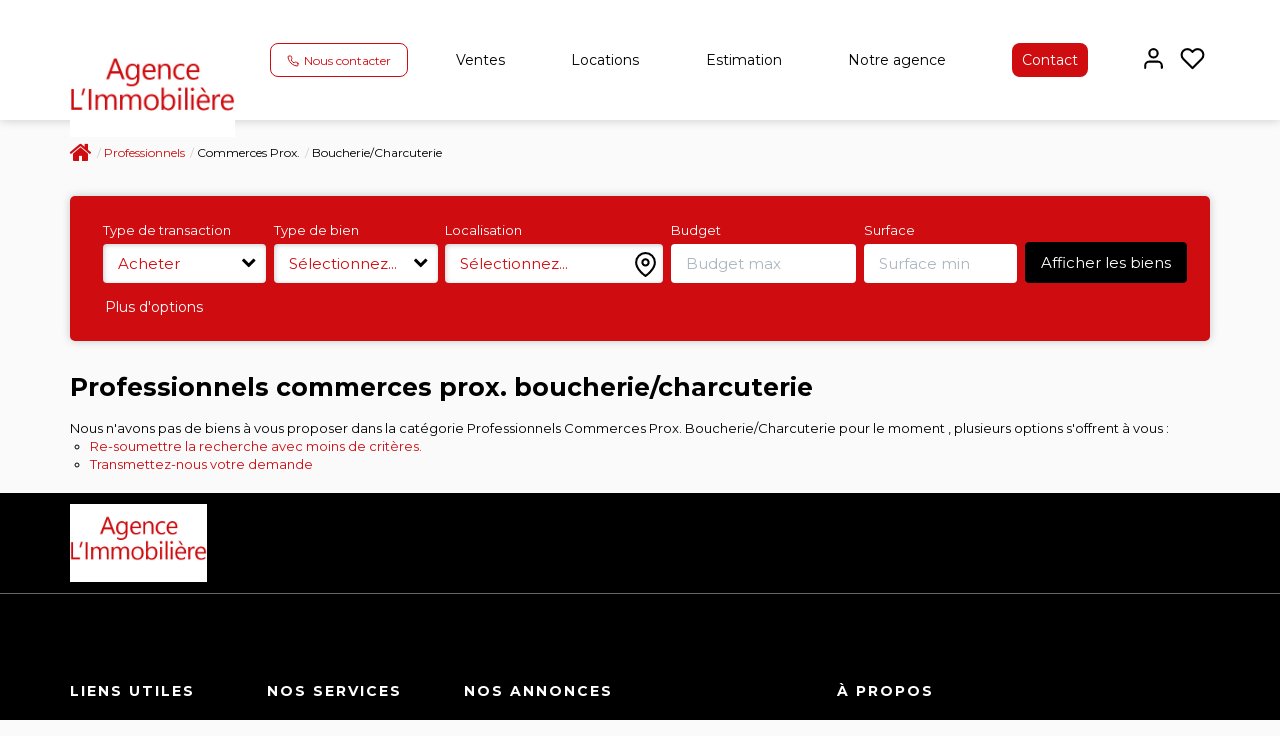

--- FILE ---
content_type: text/html; charset=UTF-8
request_url: https://www.agencelimmobilierelaciotat.fr/type_bien/24-6-67-107/boucherie-charcuterie.html
body_size: 2337
content:
<!DOCTYPE html>
<html lang="en">
<head>
    <meta charset="utf-8">
    <meta name="viewport" content="width=device-width, initial-scale=1">
    <title></title>
    <style>
        body {
            font-family: "Arial";
        }
    </style>
    <script type="text/javascript">
    window.awsWafCookieDomainList = [];
    window.gokuProps = {
"key":"AQIDAHjcYu/GjX+QlghicBgQ/7bFaQZ+m5FKCMDnO+vTbNg96AGlhHi1Tt3jMA/GFtH5LIj4AAAAfjB8BgkqhkiG9w0BBwagbzBtAgEAMGgGCSqGSIb3DQEHATAeBglghkgBZQMEAS4wEQQMrsnhacV11DhMw789AgEQgDv5hfH7gD3vgs8H8mN60eJSQJ7yQ5xLpo/RL94Stso4LMOTa2982QSpSxlWrnaZxJF2Y/RGmVre40xx1A==",
          "iv":"CgAE6CLILgAAAOjU",
          "context":"2lVyifshQCJXObs8K2CIpjws+XgAi+dNDUYa23MJnqPvOhO/J4d1hUIayBUGyDLAoRW9GaCRBb4BCim3z0a4z5PtZ62Y4zalQ3ArqE2dtmbbhMQZKs7pWZX4kXpmCO0wR9m2ZBJMnltzLjPLsW15R8pQnMZUZ+HZpKLyrTpGOEgEXZSPSWm0AfzQH51KZJIjPLrS3dd7fpbXQmIAbSwuX9RWfod74fWFvt3/y+2PHLO2x64BsTj4JAqxUfi/YB63LLW09oPZFbsJbpBYzujryKmp8igwDqTWq3psszXCTr+SB6tUg6Ou4Y80Pj6TjE/5SplKdqsrJO2mBb27QCxORZSWK2apMRopCsm3dTAJVvNwmS06mY0cWGNSgkEf9z8O5XqPW2xWIcyAIZDmugEg/5mQS+yhv94CJiPD0IW0CTqYvoY1jyA+F9gTXptUsX85wqjdqwhuV+9K30hmOltT6eqcp143WzGxajoGEt0igeOO7rRqAZgHdabJ3VEZPcvj09go/[base64]"
};
    </script>
    <script src="https://7813e45193b3.47e58bb0.eu-west-3.token.awswaf.com/7813e45193b3/28fa1170bc90/1cc501575660/challenge.js"></script>
</head>
<body>
    <div id="challenge-container"></div>
    <script type="text/javascript">
        AwsWafIntegration.saveReferrer();
        AwsWafIntegration.checkForceRefresh().then((forceRefresh) => {
            if (forceRefresh) {
                AwsWafIntegration.forceRefreshToken().then(() => {
                    window.location.reload(true);
                });
            } else {
                AwsWafIntegration.getToken().then(() => {
                    window.location.reload(true);
                });
            }
        });
    </script>
    <noscript>
        <h1>JavaScript is disabled</h1>
        In order to continue, we need to verify that you're not a robot.
        This requires JavaScript. Enable JavaScript and then reload the page.
    </noscript>
</body>
</html>